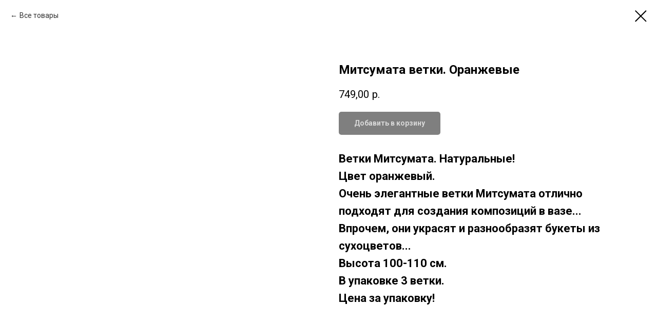

--- FILE ---
content_type: text/plain
request_url: https://www.google-analytics.com/j/collect?v=1&_v=j102&a=2010633447&t=pageview&_s=1&dl=https%3A%2F%2Flavacvet.ru%2Fmitsumata%2Ftproduct%2F422304792-359330136681-mitsumata-vetki-oranzhevie&ul=en-us%40posix&dt=%D0%BC%D0%B8%D1%82%D1%81%D1%83%D0%BC%D0%B0%D1%82%D0%B0&sr=1280x720&vp=1280x720&_u=IEBAAEABAAAAACAAI~&jid=1536310510&gjid=763062274&cid=1540694090.1769118005&tid=UA-155899662-1&_gid=1609868366.1769118005&_r=1&_slc=1&z=677923322
body_size: -449
content:
2,cG-CZ0XZL2KSL